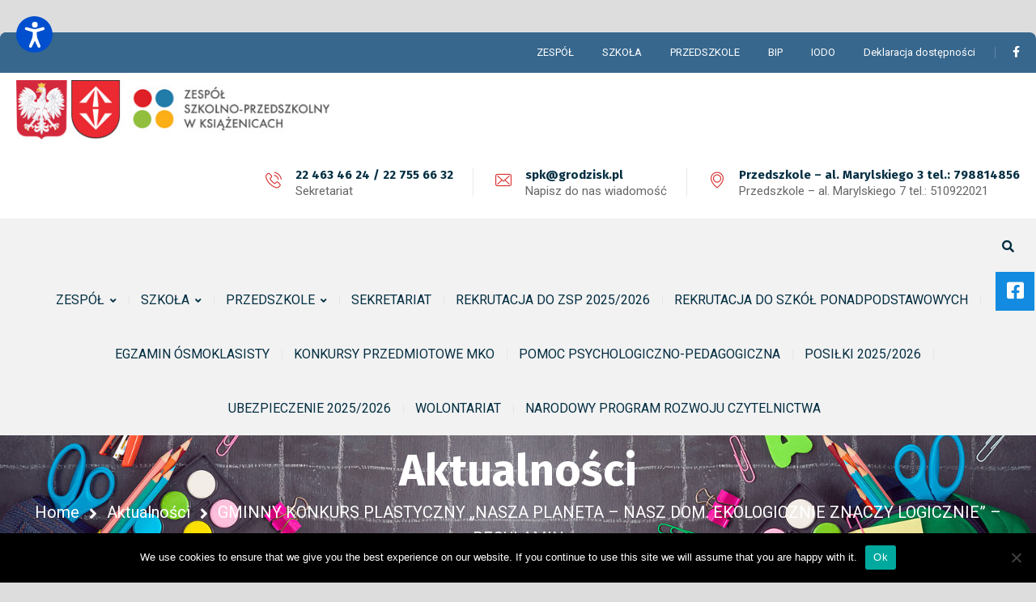

--- FILE ---
content_type: text/html; charset=UTF-8
request_url: https://ksiazenice.szkola.pl/archiwa/18584
body_size: 16093
content:
<!DOCTYPE html>
<html lang="pl-PL">
<head>
	<meta name="viewport" content="width=device-width, initial-scale=1" />
	<meta http-equiv="Content-Type" content="text/html; charset=UTF-8" />
	<title>GMINNY KONKURS PLASTYCZNY &#8222;NASZA PLANETA &#8211; NASZ DOM. EKOLOGICZNIE ZNACZY LOGICZNIE&#8221; &#8211; REGULAMIN &#8211; Zesp&oacute;ł Szkolno-Przedszkolny w Książenicach</title>
<meta name='robots' content='max-image-preview:large' />
	<style>img:is([sizes="auto" i], [sizes^="auto," i]) { contain-intrinsic-size: 3000px 1500px }</style>
	<link rel='dns-prefetch' href='//fonts.googleapis.com' />
<link rel="alternate" type="application/rss+xml" title="Zesp&oacute;ł Szkolno-Przedszkolny w Książenicach &raquo; Kanał z wpisami" href="https://ksiazenice.szkola.pl/feed" />
<link rel="alternate" type="application/rss+xml" title="Zesp&oacute;ł Szkolno-Przedszkolny w Książenicach &raquo; Kanał z komentarzami" href="https://ksiazenice.szkola.pl/comments/feed" />
<link rel="alternate" type="application/rss+xml" title="Zesp&oacute;ł Szkolno-Przedszkolny w Książenicach &raquo; GMINNY KONKURS PLASTYCZNY &#8222;NASZA PLANETA &#8211; NASZ DOM. EKOLOGICZNIE ZNACZY LOGICZNIE&#8221; &#8211; REGULAMIN Kanał z komentarzami" href="https://ksiazenice.szkola.pl/archiwa/18584/feed" />
<link rel='stylesheet' id='owl-carousel-css' href='https://ksiazenice.szkola.pl/wp-content/plugins/gyan-elements/assets/css/owl.carousel.min.css?ver=2.3.4' type='text/css' media='all' />
<link rel='stylesheet' id='magnific-popup-css' href='https://ksiazenice.szkola.pl/wp-content/plugins/gyan-elements/assets/css/magnific-popup.min.css?ver=1.1.0' type='text/css' media='all' />
<link rel='stylesheet' id='gyan-global-css' href='https://ksiazenice.szkola.pl/wp-content/plugins/gyan-elements/addons/css/gyan-global-min.css?ver=1.1.6' type='text/css' media='all' />
<link rel='stylesheet' id='gyan-grid-css' href='https://ksiazenice.szkola.pl/wp-content/plugins/gyan-elements/addons/css/gyan-grid-min.css?ver=1.1.6' type='text/css' media='all' />
<link rel='stylesheet' id='gyan-basic-addons-css' href='https://ksiazenice.szkola.pl/wp-content/plugins/gyan-elements/addons/css/gyan-basic-addons-min.css?ver=1.1.6' type='text/css' media='all' />
<link rel='stylesheet' id='gyan-advanced-addons-css' href='https://ksiazenice.szkola.pl/wp-content/plugins/gyan-elements/addons/css/gyan-advanced-addons-min.css?ver=1.1.6' type='text/css' media='all' />
<link rel='stylesheet' id='gyan-portfolio-css' href='https://ksiazenice.szkola.pl/wp-content/plugins/gyan-elements/addons/css/gyan-portfolio-min.css?ver=1.1.6' type='text/css' media='all' />
<link rel='stylesheet' id='wp-block-library-css' href='https://ksiazenice.szkola.pl/wp-includes/css/dist/block-library/style.min.css?ver=6.8.3' type='text/css' media='all' />
<style id='classic-theme-styles-inline-css' type='text/css'>
/*! This file is auto-generated */
.wp-block-button__link{color:#fff;background-color:#32373c;border-radius:9999px;box-shadow:none;text-decoration:none;padding:calc(.667em + 2px) calc(1.333em + 2px);font-size:1.125em}.wp-block-file__button{background:#32373c;color:#fff;text-decoration:none}
</style>
<style id='global-styles-inline-css' type='text/css'>
:root{--wp--preset--aspect-ratio--square: 1;--wp--preset--aspect-ratio--4-3: 4/3;--wp--preset--aspect-ratio--3-4: 3/4;--wp--preset--aspect-ratio--3-2: 3/2;--wp--preset--aspect-ratio--2-3: 2/3;--wp--preset--aspect-ratio--16-9: 16/9;--wp--preset--aspect-ratio--9-16: 9/16;--wp--preset--color--black: #000000;--wp--preset--color--cyan-bluish-gray: #abb8c3;--wp--preset--color--white: #ffffff;--wp--preset--color--pale-pink: #f78da7;--wp--preset--color--vivid-red: #cf2e2e;--wp--preset--color--luminous-vivid-orange: #ff6900;--wp--preset--color--luminous-vivid-amber: #fcb900;--wp--preset--color--light-green-cyan: #7bdcb5;--wp--preset--color--vivid-green-cyan: #00d084;--wp--preset--color--pale-cyan-blue: #8ed1fc;--wp--preset--color--vivid-cyan-blue: #0693e3;--wp--preset--color--vivid-purple: #9b51e0;--wp--preset--gradient--vivid-cyan-blue-to-vivid-purple: linear-gradient(135deg,rgba(6,147,227,1) 0%,rgb(155,81,224) 100%);--wp--preset--gradient--light-green-cyan-to-vivid-green-cyan: linear-gradient(135deg,rgb(122,220,180) 0%,rgb(0,208,130) 100%);--wp--preset--gradient--luminous-vivid-amber-to-luminous-vivid-orange: linear-gradient(135deg,rgba(252,185,0,1) 0%,rgba(255,105,0,1) 100%);--wp--preset--gradient--luminous-vivid-orange-to-vivid-red: linear-gradient(135deg,rgba(255,105,0,1) 0%,rgb(207,46,46) 100%);--wp--preset--gradient--very-light-gray-to-cyan-bluish-gray: linear-gradient(135deg,rgb(238,238,238) 0%,rgb(169,184,195) 100%);--wp--preset--gradient--cool-to-warm-spectrum: linear-gradient(135deg,rgb(74,234,220) 0%,rgb(151,120,209) 20%,rgb(207,42,186) 40%,rgb(238,44,130) 60%,rgb(251,105,98) 80%,rgb(254,248,76) 100%);--wp--preset--gradient--blush-light-purple: linear-gradient(135deg,rgb(255,206,236) 0%,rgb(152,150,240) 100%);--wp--preset--gradient--blush-bordeaux: linear-gradient(135deg,rgb(254,205,165) 0%,rgb(254,45,45) 50%,rgb(107,0,62) 100%);--wp--preset--gradient--luminous-dusk: linear-gradient(135deg,rgb(255,203,112) 0%,rgb(199,81,192) 50%,rgb(65,88,208) 100%);--wp--preset--gradient--pale-ocean: linear-gradient(135deg,rgb(255,245,203) 0%,rgb(182,227,212) 50%,rgb(51,167,181) 100%);--wp--preset--gradient--electric-grass: linear-gradient(135deg,rgb(202,248,128) 0%,rgb(113,206,126) 100%);--wp--preset--gradient--midnight: linear-gradient(135deg,rgb(2,3,129) 0%,rgb(40,116,252) 100%);--wp--preset--font-size--small: 13px;--wp--preset--font-size--medium: 20px;--wp--preset--font-size--large: 36px;--wp--preset--font-size--x-large: 42px;--wp--preset--spacing--20: 0.44rem;--wp--preset--spacing--30: 0.67rem;--wp--preset--spacing--40: 1rem;--wp--preset--spacing--50: 1.5rem;--wp--preset--spacing--60: 2.25rem;--wp--preset--spacing--70: 3.38rem;--wp--preset--spacing--80: 5.06rem;--wp--preset--shadow--natural: 6px 6px 9px rgba(0, 0, 0, 0.2);--wp--preset--shadow--deep: 12px 12px 50px rgba(0, 0, 0, 0.4);--wp--preset--shadow--sharp: 6px 6px 0px rgba(0, 0, 0, 0.2);--wp--preset--shadow--outlined: 6px 6px 0px -3px rgba(255, 255, 255, 1), 6px 6px rgba(0, 0, 0, 1);--wp--preset--shadow--crisp: 6px 6px 0px rgba(0, 0, 0, 1);}:where(.is-layout-flex){gap: 0.5em;}:where(.is-layout-grid){gap: 0.5em;}body .is-layout-flex{display: flex;}.is-layout-flex{flex-wrap: wrap;align-items: center;}.is-layout-flex > :is(*, div){margin: 0;}body .is-layout-grid{display: grid;}.is-layout-grid > :is(*, div){margin: 0;}:where(.wp-block-columns.is-layout-flex){gap: 2em;}:where(.wp-block-columns.is-layout-grid){gap: 2em;}:where(.wp-block-post-template.is-layout-flex){gap: 1.25em;}:where(.wp-block-post-template.is-layout-grid){gap: 1.25em;}.has-black-color{color: var(--wp--preset--color--black) !important;}.has-cyan-bluish-gray-color{color: var(--wp--preset--color--cyan-bluish-gray) !important;}.has-white-color{color: var(--wp--preset--color--white) !important;}.has-pale-pink-color{color: var(--wp--preset--color--pale-pink) !important;}.has-vivid-red-color{color: var(--wp--preset--color--vivid-red) !important;}.has-luminous-vivid-orange-color{color: var(--wp--preset--color--luminous-vivid-orange) !important;}.has-luminous-vivid-amber-color{color: var(--wp--preset--color--luminous-vivid-amber) !important;}.has-light-green-cyan-color{color: var(--wp--preset--color--light-green-cyan) !important;}.has-vivid-green-cyan-color{color: var(--wp--preset--color--vivid-green-cyan) !important;}.has-pale-cyan-blue-color{color: var(--wp--preset--color--pale-cyan-blue) !important;}.has-vivid-cyan-blue-color{color: var(--wp--preset--color--vivid-cyan-blue) !important;}.has-vivid-purple-color{color: var(--wp--preset--color--vivid-purple) !important;}.has-black-background-color{background-color: var(--wp--preset--color--black) !important;}.has-cyan-bluish-gray-background-color{background-color: var(--wp--preset--color--cyan-bluish-gray) !important;}.has-white-background-color{background-color: var(--wp--preset--color--white) !important;}.has-pale-pink-background-color{background-color: var(--wp--preset--color--pale-pink) !important;}.has-vivid-red-background-color{background-color: var(--wp--preset--color--vivid-red) !important;}.has-luminous-vivid-orange-background-color{background-color: var(--wp--preset--color--luminous-vivid-orange) !important;}.has-luminous-vivid-amber-background-color{background-color: var(--wp--preset--color--luminous-vivid-amber) !important;}.has-light-green-cyan-background-color{background-color: var(--wp--preset--color--light-green-cyan) !important;}.has-vivid-green-cyan-background-color{background-color: var(--wp--preset--color--vivid-green-cyan) !important;}.has-pale-cyan-blue-background-color{background-color: var(--wp--preset--color--pale-cyan-blue) !important;}.has-vivid-cyan-blue-background-color{background-color: var(--wp--preset--color--vivid-cyan-blue) !important;}.has-vivid-purple-background-color{background-color: var(--wp--preset--color--vivid-purple) !important;}.has-black-border-color{border-color: var(--wp--preset--color--black) !important;}.has-cyan-bluish-gray-border-color{border-color: var(--wp--preset--color--cyan-bluish-gray) !important;}.has-white-border-color{border-color: var(--wp--preset--color--white) !important;}.has-pale-pink-border-color{border-color: var(--wp--preset--color--pale-pink) !important;}.has-vivid-red-border-color{border-color: var(--wp--preset--color--vivid-red) !important;}.has-luminous-vivid-orange-border-color{border-color: var(--wp--preset--color--luminous-vivid-orange) !important;}.has-luminous-vivid-amber-border-color{border-color: var(--wp--preset--color--luminous-vivid-amber) !important;}.has-light-green-cyan-border-color{border-color: var(--wp--preset--color--light-green-cyan) !important;}.has-vivid-green-cyan-border-color{border-color: var(--wp--preset--color--vivid-green-cyan) !important;}.has-pale-cyan-blue-border-color{border-color: var(--wp--preset--color--pale-cyan-blue) !important;}.has-vivid-cyan-blue-border-color{border-color: var(--wp--preset--color--vivid-cyan-blue) !important;}.has-vivid-purple-border-color{border-color: var(--wp--preset--color--vivid-purple) !important;}.has-vivid-cyan-blue-to-vivid-purple-gradient-background{background: var(--wp--preset--gradient--vivid-cyan-blue-to-vivid-purple) !important;}.has-light-green-cyan-to-vivid-green-cyan-gradient-background{background: var(--wp--preset--gradient--light-green-cyan-to-vivid-green-cyan) !important;}.has-luminous-vivid-amber-to-luminous-vivid-orange-gradient-background{background: var(--wp--preset--gradient--luminous-vivid-amber-to-luminous-vivid-orange) !important;}.has-luminous-vivid-orange-to-vivid-red-gradient-background{background: var(--wp--preset--gradient--luminous-vivid-orange-to-vivid-red) !important;}.has-very-light-gray-to-cyan-bluish-gray-gradient-background{background: var(--wp--preset--gradient--very-light-gray-to-cyan-bluish-gray) !important;}.has-cool-to-warm-spectrum-gradient-background{background: var(--wp--preset--gradient--cool-to-warm-spectrum) !important;}.has-blush-light-purple-gradient-background{background: var(--wp--preset--gradient--blush-light-purple) !important;}.has-blush-bordeaux-gradient-background{background: var(--wp--preset--gradient--blush-bordeaux) !important;}.has-luminous-dusk-gradient-background{background: var(--wp--preset--gradient--luminous-dusk) !important;}.has-pale-ocean-gradient-background{background: var(--wp--preset--gradient--pale-ocean) !important;}.has-electric-grass-gradient-background{background: var(--wp--preset--gradient--electric-grass) !important;}.has-midnight-gradient-background{background: var(--wp--preset--gradient--midnight) !important;}.has-small-font-size{font-size: var(--wp--preset--font-size--small) !important;}.has-medium-font-size{font-size: var(--wp--preset--font-size--medium) !important;}.has-large-font-size{font-size: var(--wp--preset--font-size--large) !important;}.has-x-large-font-size{font-size: var(--wp--preset--font-size--x-large) !important;}
:where(.wp-block-post-template.is-layout-flex){gap: 1.25em;}:where(.wp-block-post-template.is-layout-grid){gap: 1.25em;}
:where(.wp-block-columns.is-layout-flex){gap: 2em;}:where(.wp-block-columns.is-layout-grid){gap: 2em;}
:root :where(.wp-block-pullquote){font-size: 1.5em;line-height: 1.6;}
</style>
<link rel='stylesheet' id='cookie-notice-front-css' href='https://ksiazenice.szkola.pl/wp-content/plugins/cookie-notice/css/front.min.css?ver=2.4.16' type='text/css' media='all' />
<link rel='stylesheet' id='gyan-widget-style-css' href='https://ksiazenice.szkola.pl/wp-content/plugins/gyan-elements/widgets/custom-widgets-min.css?ver=1.1.6' type='text/css' media='all' />
<link rel='stylesheet' id='rs-plugin-settings-css' href='https://ksiazenice.szkola.pl/wp-content/plugins/revslider/public/assets/css/rs6.css?ver=6.3.4' type='text/css' media='all' />
<style id='rs-plugin-settings-inline-css' type='text/css'>
#rs-demo-id {}
</style>
<link rel='stylesheet' id='e2db11ad6-css' href='https://ksiazenice.szkola.pl/wp-content/uploads/essential-addons-elementor/734e5f942.min.css?ver=1769912329' type='text/css' media='all' />
<link rel='stylesheet' id='swm-google-fonts-css' href='//fonts.googleapis.com/css?family=Roboto%3A400%2C400italic%2C500%2C500italic%2C600%2C600italic%2C700%2C700italic%7CRoboto%3A400%7CFira+Sans%3A700%7CFira+Sans%3A700%7CFira+Sans%3A700&#038;display=swap&#038;subset=latin%2Clatin-ext&#038;ver=1.1.6' type='text/css' media='all' />
<link rel='stylesheet' id='font-awesome-free-css' href='https://ksiazenice.szkola.pl/wp-content/themes/bizix/webfonts/font-awesome.min.css?ver=1.1.6' type='text/css' media='all' />
<link rel='stylesheet' id='swm-theme-style-minify-css' href='https://ksiazenice.szkola.pl/wp-content/themes/bizix/css/global-header-layout-min.css?ver=1.1.6' type='text/css' media='all' />
<link rel='stylesheet' id='elementor-icons-ekiticons-css' href='https://ksiazenice.szkola.pl/wp-content/plugins/elementskit-lite/modules/elementskit-icon-pack/assets/css/ekiticons.css?ver=2.3.5' type='text/css' media='all' />
<link rel='stylesheet' id='nextgen_widgets_style-css' href='https://ksiazenice.szkola.pl/wp-content/plugins/nextgen-gallery/products/photocrati_nextgen/modules/widget/static/widgets.css?ver=3.14' type='text/css' media='all' />
<link rel='stylesheet' id='nextgen_basic_thumbnails_style-css' href='https://ksiazenice.szkola.pl/wp-content/plugins/nextgen-gallery/products/photocrati_nextgen/modules/nextgen_basic_gallery/static/thumbnails/nextgen_basic_thumbnails.css?ver=3.14' type='text/css' media='all' />
<link rel='stylesheet' id='nextgen_basic_slideshow_style-css' href='https://ksiazenice.szkola.pl/wp-content/plugins/nextgen-gallery/products/photocrati_nextgen/modules/nextgen_basic_gallery/static/slideshow/ngg_basic_slideshow.css?ver=3.14' type='text/css' media='all' />
<link rel='stylesheet' id='ekit-widget-styles-css' href='https://ksiazenice.szkola.pl/wp-content/plugins/elementskit-lite/widgets/init/assets/css/widget-styles.css?ver=2.3.5' type='text/css' media='all' />
<link rel='stylesheet' id='ekit-responsive-css' href='https://ksiazenice.szkola.pl/wp-content/plugins/elementskit-lite/widgets/init/assets/css/responsive.css?ver=2.3.5' type='text/css' media='all' />
<script type="text/javascript" id="cookie-notice-front-js-before">
/* <![CDATA[ */
var cnArgs = {"ajaxUrl":"https:\/\/ksiazenice.szkola.pl\/wp-admin\/admin-ajax.php","nonce":"ab12596bbd","hideEffect":"fade","position":"bottom","onScroll":false,"onScrollOffset":100,"onClick":false,"cookieName":"cookie_notice_accepted","cookieTime":2592000,"cookieTimeRejected":2592000,"globalCookie":false,"redirection":false,"cache":true,"revokeCookies":false,"revokeCookiesOpt":"automatic"};
/* ]]> */
</script>
<script type="text/javascript" src="https://ksiazenice.szkola.pl/wp-content/plugins/cookie-notice/js/front.min.js?ver=2.4.16" id="cookie-notice-front-js"></script>
<script type="text/javascript" id="jquery-core-js-extra">
/* <![CDATA[ */
var pp = {"ajax_url":"https:\/\/ksiazenice.szkola.pl\/wp-admin\/admin-ajax.php"};
/* ]]> */
</script>
<script type="text/javascript" src="https://ksiazenice.szkola.pl/wp-includes/js/jquery/jquery.min.js?ver=3.7.1" id="jquery-core-js"></script>
<script type="text/javascript" src="https://ksiazenice.szkola.pl/wp-includes/js/jquery/jquery-migrate.min.js?ver=3.4.1" id="jquery-migrate-js"></script>
<script type="text/javascript" src="https://ksiazenice.szkola.pl/wp-content/plugins/revslider/public/assets/js/rbtools.min.js?ver=6.3.4" id="tp-tools-js"></script>
<script type="text/javascript" src="https://ksiazenice.szkola.pl/wp-content/plugins/revslider/public/assets/js/rs6.min.js?ver=6.3.4" id="revmin-js"></script>
<link rel="https://api.w.org/" href="https://ksiazenice.szkola.pl/wp-json/" /><link rel="alternate" title="JSON" type="application/json" href="https://ksiazenice.szkola.pl/wp-json/wp/v2/posts/18584" /><link rel="EditURI" type="application/rsd+xml" title="RSD" href="https://ksiazenice.szkola.pl/xmlrpc.php?rsd" />
<meta name="generator" content="WordPress 6.8.3" />
<link rel="canonical" href="https://ksiazenice.szkola.pl/archiwa/18584" />
<link rel='shortlink' href='https://ksiazenice.szkola.pl/?p=18584' />
<link rel="alternate" title="oEmbed (JSON)" type="application/json+oembed" href="https://ksiazenice.szkola.pl/wp-json/oembed/1.0/embed?url=https%3A%2F%2Fksiazenice.szkola.pl%2Farchiwa%2F18584" />
<link rel="alternate" title="oEmbed (XML)" type="text/xml+oembed" href="https://ksiazenice.szkola.pl/wp-json/oembed/1.0/embed?url=https%3A%2F%2Fksiazenice.szkola.pl%2Farchiwa%2F18584&#038;format=xml" />
<link type="text/css" href="https://ksiazenice.szkola.pl/wp-content/plugins/screenreader/libraries/controller/css/accessible.css" rel="stylesheet" charset="utf-8"/><script type="text/javascript" src="https://ksiazenice.szkola.pl/wp-content/plugins/screenreader/languages/pl-PL.js" charset="utf-8"></script><script type="text/javascript" src="https://ksiazenice.szkola.pl/wp-content/plugins/screenreader/libraries/tts/soundmanager/soundmanager2.js" charset="utf-8"></script><script type="text/javascript" src="https://ksiazenice.szkola.pl/wp-content/plugins/screenreader/libraries/tts/tts.js" charset="utf-8" defer="defer"></script><script type="text/javascript" src="https://ksiazenice.szkola.pl/wp-content/plugins/screenreader/libraries/controller/controller.js" charset="utf-8" defer="defer"></script><script type="text/javascript" src="https://ksiazenice.szkola.pl/wp-content/plugins/screenreader/libraries/tts/responsivevoice.js" charset="utf-8" defer="defer"></script><style type='text/css'>#accessibility-links #text_plugin{width:80px;}</style>	<script type="text/javascript">
		window.soundManager.url = 'https://ksiazenice.szkola.pl/wp-content/plugins/screenreader/libraries/tts/soundmanager/swf/';
		window.soundManager.debugMode = false;
		window.soundManager.defaultOptions.volume = 80;
	
		var screenReaderConfigOptions = {	baseURI: 'https://ksiazenice.szkola.pl/wp-content/plugins/screenreader/',
											token: 'a74c3ed97d3f576551a741ea1cc7cba3',
											langCode: 'pl',
											chunkLength: 300,
											gtranslateIntegration: 0,
											readElementsHovering: 0,
											elementsHoveringSelector: 'p',
											screenReaderVolume: '80',
											screenReaderVoiceSpeed: 'normal',
											position: 'topleft',
											scrolling: 'fixed',
											targetAppendto: 'html',
											targetAppendMode: 'bottom',
											preload: 1,
											autoBackgroundColor: 1,
											readPage: 1,
											readChildNodes: 1,
											ieHighContrast: 1,
											ieHighContrastAdvanced: 1,
											selectedStorage: 'session',
											selectMainpageareaText: 0,
											excludeScripts: 1,
											readImages: 0,
											readImagesAttribute: 'alt',
											readImagesOrdering: 'before',
											readImagesHovering: 0,
											mainpageSelector: '*[name*=main], *[class*=main], *[id*=main]',
											showlabel: 1,
											labeltext: 'Dostępność WCAG',
											screenreaderIcon: 'audio',
											screenreader: 1,
											highcontrast: 1,
											highcontrastAlternate: 1,
											colorHue: 180,
											colorBrightness: 6,
											rootTarget: 1,
											dyslexicFont: 1,
											grayHues: 1,
											spacingSize: 1,
											spacingSizeMin: 0,
											spacingSizeMax: 10,
											bigCursor: 0,
											readingGuides: 0,
											readability: 1,
											readabilitySelector: '#main,article',
											hideImages: 1,
											fontsizeMinimizedToolbar: 0,
											hoverMinimizedToolbar: 0,
											fontsize: 1,
											fontsizeDefault: 100,
											fontsizeMin: 50,
											fontsizeMax: 200,
											fontsizeSelector: '',
											fontSizeHeadersIncrement: 20,
											toolbarBgcolor: '#EEE',
											template: 'accessible.css',
											templateOrientation: 'vertical',
											accesskey_play: 'P',
											accesskey_pause: 'E',
											accesskey_stop: 'S',
											accesskey_increase: 'O',
											accesskey_decrease: 'U',
											accesskey_reset: 'R',
											accesskey_highcontrast: 'H',
											accesskey_highcontrast2: 'J',
											accesskey_highcontrast3: 'K',
											accesskey_dyslexic: 'D',
											accesskey_grayhues: 'G',
											accesskey_spacingsize_increase: 'M',
											accesskey_spacingsize_decrease: 'N',
											accesskey_bigcursor: 'W',
											accesskey_reading_guides: 'V',
											accesskey_readability: 'Q',
											accesskey_hideimages: 'F',
											accesskey_skiptocontents: 'C',
											accesskey_minimized: 'L',
											volume_accesskeys: 1,
											accesskey_increase_volume: '+',
											accesskey_decrease_volume: '-',
											readerEngine: 'proxy_responsive',
											useMobileReaderEngine: 0,
											mobileReaderEngine: 'proxy_responsive',
											proxyResponsiveApikey: 'YkiNlVQr',
											hideOnMobile: 0,
											useMinimizedToolbar: 1,
											statusMinimizedToolbar: 'closed',
											minimizedToolbarOnlyMobile: 0,
											showSkipToContents: 0,
											skipToContentsSelector: '',
											removeLinksTarget: 0,
											resetButtonBehavior: 'fontsize'
										};
	</script><style type="text/css">.recentcomments a{display:inline !important;padding:0 !important;margin:0 !important;}</style><style type="text/css">.broken_link, a.broken_link {
	text-decoration: line-through;
}</style><link rel="icon" href="https://ksiazenice.szkola.pl/wp-content/uploads/2023/01/cropped-Logo_ZSPKs_512px-32x32.jpg" sizes="32x32" />
<link rel="icon" href="https://ksiazenice.szkola.pl/wp-content/uploads/2023/01/cropped-Logo_ZSPKs_512px-192x192.jpg" sizes="192x192" />
<link rel="apple-touch-icon" href="https://ksiazenice.szkola.pl/wp-content/uploads/2023/01/cropped-Logo_ZSPKs_512px-180x180.jpg" />
<meta name="msapplication-TileImage" content="https://ksiazenice.szkola.pl/wp-content/uploads/2023/01/cropped-Logo_ZSPKs_512px-270x270.jpg" />
<script type="text/javascript">function setREVStartSize(e){
			//window.requestAnimationFrame(function() {				 
				window.RSIW = window.RSIW===undefined ? window.innerWidth : window.RSIW;	
				window.RSIH = window.RSIH===undefined ? window.innerHeight : window.RSIH;	
				try {								
					var pw = document.getElementById(e.c).parentNode.offsetWidth,
						newh;
					pw = pw===0 || isNaN(pw) ? window.RSIW : pw;
					e.tabw = e.tabw===undefined ? 0 : parseInt(e.tabw);
					e.thumbw = e.thumbw===undefined ? 0 : parseInt(e.thumbw);
					e.tabh = e.tabh===undefined ? 0 : parseInt(e.tabh);
					e.thumbh = e.thumbh===undefined ? 0 : parseInt(e.thumbh);
					e.tabhide = e.tabhide===undefined ? 0 : parseInt(e.tabhide);
					e.thumbhide = e.thumbhide===undefined ? 0 : parseInt(e.thumbhide);
					e.mh = e.mh===undefined || e.mh=="" || e.mh==="auto" ? 0 : parseInt(e.mh,0);		
					if(e.layout==="fullscreen" || e.l==="fullscreen") 						
						newh = Math.max(e.mh,window.RSIH);					
					else{					
						e.gw = Array.isArray(e.gw) ? e.gw : [e.gw];
						for (var i in e.rl) if (e.gw[i]===undefined || e.gw[i]===0) e.gw[i] = e.gw[i-1];					
						e.gh = e.el===undefined || e.el==="" || (Array.isArray(e.el) && e.el.length==0)? e.gh : e.el;
						e.gh = Array.isArray(e.gh) ? e.gh : [e.gh];
						for (var i in e.rl) if (e.gh[i]===undefined || e.gh[i]===0) e.gh[i] = e.gh[i-1];
											
						var nl = new Array(e.rl.length),
							ix = 0,						
							sl;					
						e.tabw = e.tabhide>=pw ? 0 : e.tabw;
						e.thumbw = e.thumbhide>=pw ? 0 : e.thumbw;
						e.tabh = e.tabhide>=pw ? 0 : e.tabh;
						e.thumbh = e.thumbhide>=pw ? 0 : e.thumbh;					
						for (var i in e.rl) nl[i] = e.rl[i]<window.RSIW ? 0 : e.rl[i];
						sl = nl[0];									
						for (var i in nl) if (sl>nl[i] && nl[i]>0) { sl = nl[i]; ix=i;}															
						var m = pw>(e.gw[ix]+e.tabw+e.thumbw) ? 1 : (pw-(e.tabw+e.thumbw)) / (e.gw[ix]);					
						newh =  (e.gh[ix] * m) + (e.tabh + e.thumbh);
					}				
					if(window.rs_init_css===undefined) window.rs_init_css = document.head.appendChild(document.createElement("style"));					
					document.getElementById(e.c).height = newh+"px";
					window.rs_init_css.innerHTML += "#"+e.c+"_wrapper { height: "+newh+"px }";				
				} catch(e){
					console.log("Failure at Presize of Slider:" + e)
				}					   
			//});
		  };</script>
<link rel="alternate" type="application/rss+xml" title="RSS" href="https://ksiazenice.szkola.pl/rsslatest.xml" /><style id="swm_customizer_css_output" type="text/css">@media (min-width:1200px){.swm-container{max-width:1400px;}}#swm-go-top-scroll-btn{background:#252628;color:#ffffff;}body{font-size:15px;line-height:1.5;}.swm-site-content h1{font-size:40px;line-height:55px;}.swm-site-content h2{font-size:33px;line-height:50px;}.swm-site-content h3{font-size:29px;line-height:40px;}.swm-site-content h4{font-size:25px;line-height:36px;}.swm-site-content h5{font-size:22px;line-height:30px;}.swm-site-content h6{font-size:19px;line-height:25px;}h4.vc_tta-panel-title{font-size:15px;}body{font-family:Roboto;font-style:normal !important;font-weight:400;}.swm-site-content .sidebar .swm-sidebar-ttl h3,.swm-sidepanel .swm-sidepanel-ttl h3,.footer .swm-footer-widget h3,.gyan_widget_tabs .gyan_wid_tabs li,.gyan-heading-text,.swm-heading-text,blockquote.wp-block-quote.is-style-large p,p.has-large-font-size,.has-drop-cap:not(:focus)::first-letter{font-family:Fira Sans;font-style:normal !important;font-weight:700;}h1,h2,h3,h4,h5,h6,.gyan_fancy_heading_text,.gyan-heading-font,.gyan-font-heading,.swm-heading-font,.swm-font-heading,.swm-pf-only-title,.gyan_events_main_title{font-family:Fira Sans;font-style:normal !important;font-weight:700;}h4.vc_tta-panel-title{font-family:Roboto;font-weight:400;}.swm-site-content blockquote,.swm-site-content blockquote p{font-family:Roboto;font-weight:400;}.swm-main-container.swm-site-content{padding-top:31px;padding-bottom:31px;}@media only screen and (max-width:767px){.swm-main-container.swm-site-content{padding-top:31px;padding-bottom:31px;}}@media only screen and (max-width:480px){.swm-main-container.swm-site-content{padding-top:31px;padding-bottom:31px;}}@media only screen and (min-width:980px){.swm-custom-two-third{width:68.79803%;}#sidebar{width:28%;}}.swm-l-boxed #swm-header,.swm-l-boxed #swm-page,.swm-l-boxed #swm-main-nav-holder.sticky-on{max-width:1400px;}@media (min-width:576px){.swm-l-boxed .swm-container{padding:0 20px;}}body{background-color:rgba(221,221,221,1);}@media only screen and (min-width:980px){.swm-l-boxed #swm-outer-wrap{padding:40px 0;}.swm-l-boxed #swm-page,.swm-l-boxed #swm-main-nav-holder.sticky-on{max-width:1400px;}.swm-l-boxed #swm-wrap {border-radius:8px;}.swm-l-boxed #swm-wrap {border-radius:0 0 8px 8px;}body.swm-l-boxed .swm-topbar-main-container {border-radius:8px 8px 0 0;}}@media only screen and (max-width:979px){.swm-l-boxed.revSlider-HeaderOn .swm-topbar-main-container,.swm-l-boxed.revSlider-HeaderOn .swm-logo-menu-header{width:100%;}}.swm-site-content h1,.swm-site-content h2,.swm-site-content h3,.swm-site-content h4,.swm-site-content h5,.swm-site-content h6,.swm-site-content h1 a,.swm-site-content h2 a,.swm-site-content h3 a,.swm-site-content h4 a,.swm-site-content h5 a,.swm-site-content h6 a{color:#032e42;}.swm-site-content a{color:#d83030;}.swm-site-content,.swm-content-color,.swm-content-color a,.swm-related-link a{color:#333333}.swm-site-content a:hover,ul.swm-search-list li h4 a:hover,.swm-content-color a:hover,.swm-related-link a:hover{color:#d83030;}a.swm-button span:hover,button.swm-button:hover,.swm-site-content a.button:hover,.swm-site-content a.button.button-alt,.swm-site-content a.button.button-alt:hover,.swm-sidepanel .tagcloud a,.sidebar .tagcloud a,.sidebar .tagcloud a:hover,.sidebar a.swm-button-hover-white,a.swm-button:hover,.swm-post-single-tags a:hover,blockquote:before,a.comment-reply-link:hover,.sidebar #wp-calendar caption,.swm-sidepanel #wp-calendar caption,ul.swm-post-author-icon li:hover a,.swm-pagination .page-numbers.current,.swm-pagination-menu>span,.swm-pagination-menu>a:hover,.swm-next-prev-pagination a:hover,.swm-pagination a.page-numbers:hover,span.post-page-numbers.current,.swm-pagination-menu a:hover,.swm-site-content a.post-page-numbers:hover,.gyan-pagination-menu>a:hover,.gyan-next-prev-pagination a:hover,.gyan-pagination .page-numbers.current,.gyan-pagination-menu>span,.gyan-pagination a.page-numbers:hover,.gyan-pagination-menu a:hover,.wp-block-pullquote::before,.wp-block-button a,.is-style-outline .wp-block-button__link:hover,.wp-block-file a.wp-block-file__button,.footer #wp-calendar caption{background:#d83030;color:#ffffff;}.swm-primary-skin-col,.sidebar .gyan-posts-slider-widget .owl-next,.sidebar .gyan-posts-slider-widget .owl-prev,.sidebar .gyan-posts-slider-widget-meta-cat a,.is-style-outline .wp-block-button__link,.has-drop-cap:not(:focus)::first-letter,.swm-site-content table tr th a,#commentform p.logged-in-as a,a.swm-pp-link-title span.swm-heading-text:hover,.comment-form-author:before,.comment-form-email:before,.comment-form-comment:before,.swm-post-meta i,a.swm-pp-link-title span:hover{color:#d83030;}.swm-post-date-line:before,.swm-mobi-nav-close{background:#d83030;}.swm-next-prev-box:hover a .swm-pp-arrow i{color:#ffffff;}.swm-mobi-nav-close:before,.swm-mobi-nav-close:after{background:#ffffff;}input[type=text]:focus,input[type="password"]:focus,input[type="email"]:focus,input[type="number"]:focus,input[type="url"]:focus,input[type="tel"]:focus,input[type="search"]:focus,textarea:focus,.comment-form textarea:focus,.post-password-form input[type=password]:focus,#commentform input[type="text"]:focus,input[type="password"]:focus,#commentform textarea:focus,.widget_search .swm-search-form input[type="text"]:focus,ul.swm-post-author-icon li:hover a,.swm-post-single-tags a:hover,.sidebar .gyan-posts-slider-widget .owl-dot.active,.swm-sidepanel .gyan-posts-slider-widget .owl-dot.active,.sticky .swm-post-content-block,blockquote,.swm-site-content blockquote,.is-style-outline .wp-block-button__link,.is-style-outline .wp-block-button__link:hover{border-color:#d83030;}a.swm-button span,button.swm-button,.swm-site-content a.button,.swm-site-content a.button.button-alt2,.swm-site-content a.button.button-alt2:hover,button.button,.swm-next-prev-box:hover .swm-pp-arrow,a.swm-button,.swm-post-meta-date,.sidebar table#wp-calendar thead th,.swm-sidepanel #wp-calendar thead,.swm-sidepanel .tagcloud a:hover,.sidebar .tagcloud a:hover,.wp-block-pullquote.is-style-solid-color:not(.has-background-color),.wp-block-button a:hover,.wp-block-file a.wp-block-file__button:hover{background:#252628;color:#ffffff;}.swm-pp-view-all a i,.comment-date i,.swm-site-content h5 a:hover,.swm-search-page-readmore a:hover,.sidebar .widget_search .swm-search-form button.swm-search-button,.swm-sidepanel .widget_search .swm-search-form button.swm-search-button,.swm-next-prev-box a .swm-pp-arrow i,.swm-pp-arrow i,.swm-pp-link-title i.fa,a.comment-edit-link,.sidebar a.swm-button-hover-white:hover,.sidebar .gyan-posts-slider-widget .owl-next:hover,.sidebar .gyan-posts-slider-widget .owl-prev:hover,.sidebar .gyan-posts-slider-widget-meta-cat a:hover,#commentform p.logged-in-as a:hover{color:#252628;}.swm-pp-view-all a span:hover,.gyan-recent-post-style-two .gyan-recent-post-meta ul li:after,blockquote:after{background:#252628;}.sidebar a.swm-button-hover-white:hover{background:#ffffff;}.swm-about-author-left,.swm-about-author-left a,.swm-about-author-left a:hover,.swm-pp-view-all a span:hover i,.swm-secondary-skin-text{color:#ffffff;}::selection{background:#d83030;color:#ffffff;}::-moz-selection{background:#d83030;color:#ffffff;}button,html input[type="button"],input[type=button],input[type="reset"],input[type="submit"],a.button,button.button,.button,.gyan-button,a.gyan-button,input.gyan-button,button.gyan-button,input.gyan-button[type="submit"],a.swm-button{background:#d83030;color:#ffffff;}.swm-site-content button:hover,html input[type="button"]:hover,input[type=button]:hover,input[type="reset"]:hover,input[type="submit"]:hover,a.button:hover,button.button:hover,.button:hover,.gyan-button:hover,a.gyan-button:hover,input.gyan-button:hover,button.gyan-button:hover,input.gyan-button[type="submit"]:hover,a.swm-button:hover{background:#252628;color:#ffffff;}.swm-topbar,.swm-topbar a{font-size:13px;color:#ffffff;}.swm-topbar a:hover{color:#ffffff;}.swm_tb_left a{color:#ffffff;}.swm_tb_left a:hover{color:#ffffff;}ul.swm-topbar-socials li a{color:#ffffff;}ul.swm-topbar-socials li a:hover{color:#ffffff;}.swm-topbar-content ul li span i{color:#ffffff;}.swm-topbar{background:#37678d;}.swm-topbar .swm-container:before,.swm-topbar-content .left:before,.swm-topbar-content .left:after{background:#37678d;}.swm-topbar .left i.fas{color:#ffffff;}ul.swm_tb_right:before{background:#ffffff;}.swm-header-main-container{background:#ffffff;}@media only screen and (max-width:767px){body.transparentHeader .swm-header{background:#ffffff;}}.swm-logo{width:400px;}@media only screen and (min-width:768px){.header-main,.swm-header-logo-section,.swm-header-search,.swm-header-button-wrap,#swm-mobi-nav-btn,#swm-sidepanel-trigger,.swm-sidepanel-trigger-wrap,.swm_header_contact_info{height:90px;}}@media (min-width:300px){.swm-l-boxed .header_2s #swm-main-nav-holder.sticky-on .swm-infostack-menu {max-width:calc(100% - 40px);}}@media (min-width:576px){.swm-l-boxed .header_2s #swm-main-nav-holder.sticky-on .swm-infostack-menu {max-width:calc(100% - 40px);}}@media (min-width:768px){.swm-l-boxed .header_2s #swm-main-nav-holder.sticky-on .swm-infostack-menu {max-width:calc(100% - 40px);}}@media (max-width:992px){.swm-l-boxed .header_2s #swm-main-nav-holder.sticky-on .swm-infostack-menu {max-width:calc(100% - 40px);}.swm-l-boxed .header_2s .swm-container.header-main {padding:0 20px;}}@media (min-width:1400px){.swm-l-boxed .header_2s #swm-main-nav-holder.sticky-on .swm-infostack-menu {max-width:calc(1400px - 40px);}.swm-l-boxed .header_2_alt .swm-infostack-menu:after{left:-20px;width:20px;}.swm-l-boxed .header_2_alt .swm-infostack-menu:before{right:-20px;left:auto;width:20px;}.swm-l-boxed .header_2_alt .swm-header-button-wrap::before{right:-20px;width:20px;}}@media (min-width:1400px){body:not(.swm-l-boxed) .header_2_alt #swm-main-nav-holder.sticky-on .swm-infostack-menu,body:not(.swm-l-boxed) .header_2 #swm-main-nav-holder.sticky-on .swm-infostack-menu,body:not(.swm-l-boxed) .header_2_t #swm-main-nav-holder.sticky-on .swm-infostack-menu {max-width:1370px;}}@media (max-width:1399px){body:not(.swm-l-boxed) .header_2_alt #swm-main-nav-holder.sticky-on .swm-infostack-menu,body:not(.swm-l-boxed) .header_2 #swm-main-nav-holder.sticky-on .swm-infostack-menu,body:not(.swm-l-boxed) .header_2_t #swm-main-nav-holder.sticky-on .swm-infostack-menu {max-width:calc(100% - 30px);}}.swm-primary-nav>li.pm-dropdown ul li a span,ul.swm-primary-nav>li>a{font-family:Roboto;font-style:normal;font-weight:400;}ul.swm-primary-nav>li{line-height:90px;}ul.swm-primary-nav>li>a{color:#032e42;font-size:16px;margin:0 15px;text-transform:uppercase;}ul.swm-primary-nav>li>a:hover,ul.swm-primary-nav>li.swm-m-active>a{color:#d83030;}.swm-sp-icon-box:hover .swm-sp-icon-inner,.swm-sp-icon-box:hover .swm-sp-icon-inner:after,.swm-sp-icon-box:hover .swm-sp-icon-inner:before,.s_two .swm-sp-icon-box:hover .swm-sp-icon-inner span{background:#d83030;}.swm-sp-icon-box:hover,.swm-header-search span:hover,span.swm-mobi-nav-btn-box>span:hover{color:#d83030;border-color:#d83030;}span.swm-mobi-nav-btn-box>span:hover:before,span.swm-mobi-nav-btn-box>span:hover:after,span.swm-mobi-nav-btn-box>span:hover>span{background:#d83030;}.swm-primary-nav>li>a>span:before,.swm-primary-nav>li.swm-m-active>a>span:before,.swm-primary-nav>li>a:before,.swm-primary-nav>li.swm-m-active>a:before{background:#d83030;}.swm-primary-nav>li.pm-dropdown>a>span:after{display:inline-block;}.swm-header-search{color:#032e42;}#swm-mobi-nav-icon span.swm-mobi-nav-btn-box>span{border-color:#032e42;}span.swm-mobi-nav-btn-box>span:before,span.swm-mobi-nav-btn-box>span:after,span.swm-mobi-nav-btn-box>span>span{background-color:#032e42;}.swm-infostack-menu,.header_2_alt .swm-infostack-menu:before,.swm-infostack-menu:after{background:rgba(242,242,242,1);}.swm-primary-nav>li:after{background:#e6e6e6;display:block;}.swm-primary-nav>li.pm-dropdown ul,.swm-primary-nav>li.megamenu-on ul>li>ul>li{font-size:14px;text-transform:none;}.swm-primary-nav>li li a,#swm-mobi-nav ul li a,#swm-mobi-nav .swm-mini-menu-arrow{color:#676767}.swm-primary-nav>li.megamenu-on>ul>li{line-height:22px;}.swm-primary-nav>li.pm-dropdown ul>li:hover>a,.swm-primary-nav>li.megamenu-on ul a:hover,.swm-primary-nav>li.megamenu-on ul>li>ul>li:hover>a{color:#d83030;}.swm-primary-nav>li.pm-dropdown ul,.swm-primary-nav>li.megamenu-on>ul{background-color:#ffffff;}.swm-primary-nav>li.megamenu-on>ul>li span.megamenu-column-header a{font-size:18px;color:#032e42;}.swm-primary-nav>li.megamenu-on>ul>li>ul li a span{padding-top:5px;padding-bottom:5px;line-height:23px;}.swm-primary-nav>li.pm-dropdown ul li a{padding-top:7px;padding-bottom:7px;}.swm-primary-nav>li.pm-dropdown ul{width:280px;left:15px;}#swm-mobi-nav ul li{font-size:14px;text-transform:none;}@media only screen and (max-width:1000px){#swm-mobi-nav-icon{display:block;}.swm-primary-nav-wrap{display:none;}.swm-header-menu-section-wrap {margin-bottom:0;}ul.swm-primary-nav>li>a>span>i{width:auto;display:inline-block;height:auto;margin-right:8px;}.swm-main-nav{float:right;}}#swm-main-nav-holder.sticky-on ul.swm-primary-nav>li>a{font-size:15px;color:#032e42;}#swm-main-nav-holder.sticky-on ul.swm-primary-nav>li>a:hover,#swm-main-nav-holder.sticky-on ul.swm-primary-nav>li.swm-m-active>a{color:#d83030;}#swm-main-nav-holder.sticky-on .swm-sp-icon-box:hover,#swm-main-nav-holder.sticky-on .swm-header-search span:hover,#swm-main-nav-holder.sticky-on span.swm-mobi-nav-btn-box>span:hover{color:#d83030;border-color:#d83030;}#swm-main-nav-holder.sticky-on .swm-sp-icon-box:hover .swm-sp-icon-inner,#swm-main-nav-holder.sticky-on .swm-sp-icon-box:hover .swm-sp-icon-inner:after,#swm-main-nav-holder.sticky-on .swm-sp-icon-box:hover .swm-sp-icon-inner:before,#swm-main-nav-holder.sticky-on .s_two .swm-sp-icon-box:hover .swm-sp-icon-inner span{background-color:#d83030;}#swm-main-nav-holder.sticky-on{background:#ffffff;}#swm-main-nav-holder.sticky-on .swm-primary-nav>li>a>span:before,#swm-main-nav-holder.sticky-on .swm-primary-nav>li.swm-m-active>a>span:before,#swm-main-nav-holder.sticky-on .swm-primary-nav>li>a:before,#swm-main-nav-holder.sticky-on .swm-primary-nav>li.swm-m-active>a:before{background:#d83030;}#swm-main-nav-holder.sticky-on .swm-primary-nav>li:after{background:#e6e6e6;display:block;}#swm-main-nav-holder.sticky-on .swm-header-search{color:#032e42;}#swm-main-nav-holder.sticky-on .swm-sp-icon-box{border-color:#032e42;}#swm-main-nav-holder.sticky-on .swm-sp-icon-box .swm-sp-icon-inner,#swm-main-nav-holder.sticky-on .swm-sp-icon-box .swm-sp-icon-inner:after,#swm-main-nav-holder.sticky-on .swm-sp-icon-box .swm-sp-icon-inner:before,#swm-main-nav-holder.sticky-on .s_two .swm-sp-icon-box .swm-sp-icon-inner span{background-color:#032e42;}.swm_searchbox_holder{background-color:rgba(0,0,0,0.65);color:#ffffff;}@media only screen and (min-width:768px){.swm_overlay_search_box button.swm-search-button[type="submit"],.swm_overlay_search_box input.swm-search-form-input[type="text"],.swm_overlay_search_box .swm_search_form{font-size:30px;}}.swm_overlay_search_box{border-color:#d83030;}.swm_overlay_search_box button.swm-search-button[type="submit"],.swm_overlay_search_box input.swm-search-form-input[type="text"],.swm_overlay_search_box input.swm-search-form-input[type="text"]:focus{color:#ffffff;}.swm_overlay_search_box input.swm-search-form-input[type="text"]{color:#ffffff;text-shadow:none;}.swm_overlay_search_box input::-webkit-input-placeholder{color:#ffffff;}.swm_overlay_search_box input::-moz-placeholder{color:#ffffff;}.swm_overlay_search_box input::-ms-placeholder{color:#ffffff;}.swm_overlay_search_box input::placeholder{color:#ffffff;}.swm_overlay_search_box{max-width:704px;}.swm_searchbox_close{color:#ffffff;}.swm_header_contact_info,.swm_header_contact_info a{color:#032e42;}.swm-cih-subtitle{color:#676767;}.swm-cih-icon{color:#d83030;}.swm-cih-title{font-size:15px;}.swm-cih-subtitle{font-size:15px;}.swm-header-cinfo-column:before{background:#032e42;}.swm_header_contact_info ul li:last-child:before{display:none;}.swm_header_contact_info ul li:last-child{padding-right:0;}.swm-sub-header-title,h1.swm-sub-header-title{font-family:Fira Sans;font-size:55px;text-transform:none;color:#ffffff;font-weight:700;font-style:normal !important;}.swm-sub-header{height:151px;background-color:#343a40;background-image:url("https://ksiazenice.szkola.pl/wp-content/uploads/2021/02/bread.jpg");background-position:center center;-webkit-background-size:cover;-moz-background-size:cover;-o-background-size:cover;background-size:cover;}body.transparentHeader .swm-sub-header{padding-top:90px;}@media(max-width:767px){.swm-sub-header{height:101px;}body.transparentHeader .swm-sub-header{padding-top:107px;}.swm-sub-header-title,h1.swm-sub-header-title{font-size:45px;}}@media(max-width:480px){.swm-sub-header{height:101px;}body.transparentHeader .swm-sub-header{padding-top:80px;}.swm-sub-header-title,h1.swm-sub-header-title{font-size:27px;}}.swm-breadcrumbs,.swm-breadcrumbs a{color:#ffffff;font-size:20px;text-transform:none;}.swm-breadcrumbs a:hover{color:#ffffff;}.swm-breadcrumbs span.swm-bc-sep{color:#ffffff;}.sidebar,.widget-search .swm-search-form button.swm-search-button,.sidebar .widget_product_search #swm_product_search_form button.swm-search-button,#widget_search_form input[type="text"],.sidebar .gyan_recent_posts_tiny_title a,.sidebar select,.swm-sidepanel select,.widget_search .swm-search-form input[type="text"],.swm-about-author,.swm-about-author a{color:#676767;}.swm-site-content .sidebar .swm-sidebar-ttl h3 span,.swm-site-content .swm-archives-content h4,.swm-about-author-title-subtitle a{color:#032e42;font-size:19px;letter-spacing:0px;text-transform:uppercase;}.sidebar .gyan-posts-slider-widget-title a{color:#032e42;}.sidebar .recent_posts_slider a,.sidebar a,.sidebar .tp_recent_tweets .twitter_time{color:#676767;}.sidebar ul li a:hover,.sidebar a:hover{color:#d83030;}.sidebar,.sidebar p,.sidebar ul li,.sidebar ul li a,.sidebar .tagcloud a{font-size:15px;}.sidebar .swm-sidebar-ttl h3 span:before,.sidebar .swm-sidebar-ttl h3 span:after{background:#d83030;}.sidebar .swm-sidebar-widget-box,.single .swm-about-author{background:#f6f3ee;}.sidebar .swm-list-widgets ul li,.sidebar .widget-search .swm-search-form #s,.sidebar .widget_rss ul li,.sidebar .widget_meta ul li,.sidebar .widget_pages ul li,.sidebar .widget_archive ul li,.sidebar .widget_recent_comments ul li,.sidebar .widget_recent_entries ul li,.sidebar .widget-nav-menu ul li,.sidebar .input-text,.sidebar input[type="text"],.sidebar input[type="password"],.sidebar input[type="email"],.sidebar input[type="number"],.sidebar input[type="url"],.sidebar input[type="tel"],.sidebar input[type="search"],.sidebar textarea,.sidebar select,.sidebar #wp-calendar thead th,.sidebar #wp-calendar caption,.sidebar #wp-calendar tbody td,.sidebar #wp-calendar tbody td:hover,.sidebar input[type="text"]:focus,.sidebar input[type="password"]:focus,.sidebar input[type="email"]:focus,.sidebar input[type="number"]:focus,.sidebar input[type="url"]:focus,.sidebar input[type="tel"]:focus,.sidebar input[type="search"]:focus,.sidebar textarea:focus,.sidebar .widget-search .swm-search-form #s:focus,.sidebar .gyan-recent-posts-large-title,.sidebar .gyan-recent-posts-tiny ul li,ul.swm-post-author-icon li a{border-color:#dcdcdc;}.swm-post-meta,.swm-post-meta ul li a,.swm-post-meta ul li a:hover,a.swm-pp-link-title span,.swm-post-single-tags a{color:#333333;}.swm-post-title h2,.swm-post-title h2 a,.swm-post-title h1{color:#032e42;letter-spacing:0px;text-transform:none;}.swm-post-meta,.swm-post-meta ul li a{color:#032e42;}.swm-post-title h2 a:hover,.swm-post-meta ul li a:hover{color:#d83030;}@media only screen and (min-width:768px){#swm-item-entries .swm-post-title h2,#swm-item-entries .swm-post-title h2 a,#swm-item-entries .swm-post-title h1{font-size:30px;line-height:44px;}}.swm-about-author .swm-single-pg-titles a,a.swm-pp-link-title span.swm-heading-text,a.swm-about-author-name,.swm-related-link a,.comment-author a,.comment-author{color:#032e42;}h5.swm-single-pg-titles,#comments h5.swm-single-pg-titles,#respond h3.comment-reply-title{color:#032e42;font-size:25px;letter-spacing:0px;text-transform:none;line-height:44px;}.swm-post-title h1{letter-spacing:0px;text-transform:none;}@media only screen and (min-width:768px){#swm-item-entries .swm-post-title h1{font-size:30px;line-height:40px;}}#commentform input:not([type=submit]),#commentform textarea{color:#333333;}#commentform input::placeholder,#commentform textarea::placeholder {color:#333333;}#commentform input:not([type=submit])::-webkit-input-placeholder  {color:#333333;}#commentform input:not([type=submit])::-moz-placeholder  {color:#333333;}#commentform input:not([type=submit])::-ms-placeholder  {color:#333333;}#commentform input:not([type=submit])::placeholder  {color:#333333;}.footer{background-color:#0197bc;color:#bbbbbb;}.footer,.footer p{font-size:10px;line-height:10px;}.footer ul li a,.footer .tagcloud a,.footer .wp-caption,.footer button.button,.footer .widget_product_search #swm_product_search_form button.swm-search-button,.footer .widget_search .swm-search-form button.swm-search-button,.footer .gyan-posts-slider-widget .owl-next,.footer .gyan-posts-slider-widget .owl-prev{color:#bbbbbb;}.footer a{color:#bbbbbb;}.footer a:hover,.footer #wp-calendar tbody td a,.footer ul.menu > li ul li.current-menu-item > a,.footer .widget-nav-menu ul li.current-menu-item > a,.footer .widget_categories ul li.current-cat > a,.footer .widget.woocommerce ul li.current-cat a,.footer .widget ul li a:hover,.footer .recent_posts_slider_title p a:hover,.footer .recent_posts_slider_title span a:hover,.footer a.twitter_time:hover,.footer .swm-list-widgets ul li:hover:before,.footer .gyan-posts-slider-widget .owl-next:hover,.footer .gyan-posts-slider-widget .owl-prev:hover{color:#ffffff;}.footer .gyan-posts-slider-widget .owl-dot.active{border-color:#ffffff;}.footer .widget_search .swm-search-form input[type="text"]{color:#bbbbbb;text-shadow:none;}.footer .widget_search .swm-search-form input[type="text"]::-webkit-input-placeholder{color:#bbbbbb;}.footer .widget_search .swm-search-form input[type="text"]::-moz-placeholder{color:#bbbbbb;}.footer .widget_search .swm-search-form input[type="text"]::-ms-placeholder{color:#bbbbbb;}.footer .widget_search .swm-search-form input[type="text"]::placeholder{color:#bbbbbb;}.footer #widget_search_form #searchform #s,.footer #widget_search_form #searchform input.button,.footer .tagcloud a,.footer #swm_product_search_form button.swm-search-button i,.footer .gyan-posts-slider-widget .owl-dot{border-color:#343538;}.footer .input-text,.footer input[type="text"],.footer input[type="password"],.footer input[type="email"],.footer input[type="number"],.footer input[type="url"],.footer input[type="tel"],.footer input[type="search"],.footer textarea,.footer select,.footer #wp-calendar thead th,.footer #wp-calendar tbody td,.footer #wp-calendar tbody td:hover,.footer input[type="text"]:focus,.footer input[type="password"]:focus,.footer input[type="email"]:focus,.footer input[type="number"]:focus,.footer input[type="url"]:focus,.footer input[type="tel"]:focus,.footer input[type="search"]:focus,.footer textarea:focus,.footer #widget_search_form #searchform #s:focus{color:#bbbbbb;border-color:#343538;}.footer .swm-footer-widget h3{font-size:20px;color:#ffffff;letter-spacing:0px;text-transform:none;line-height:30px;}.footer .swm-footer-widget,.footer .swm-fb-subscribe-wid{margin-bottom:15px;}.footer .widget_meta ul li:before,.footer .widget_categories ul li:before,.footer .widget_pages ul li:before,.footer .widget_archive ul li:before,.footer .widget_recent_comments ul li:before,.footer .widget_recent_entries ul li:before,.footer .widget-nav-menu ul li:before,.footer .widget_product_categories ul li:before,.footer .archives-link ul li:before,.footer .widget_rss ul li:before,.footer .widget-nav-menu ul li.current-menu-item:before,.footer .widget_categories ul li.current-cat:before{color:#bbbbbb}.footer #wp-calendar thead th,.footer #wp-calendar tbody td,.footer .tagcloud a:hover,.footer ul li.cat-item small,.footer .wp-caption,.footer a.button,.footer a.button:hover,.footer .gyan-recent-posts-large-title,.footer button.button{background:#1c1d1f}.footer select{background-color:#1c1d1f}.footer .gyan-recent-posts-tiny ul li a{color:#bbbbbb;}.footer .swm-small-footer{border-top:1px solid #0197bc;}.footer .swm-small-footer{font-size:18px;color:#ffffff;}.footer .swm-small-footer a{color:#ffffff;}.footer .swm-small-footer a:hover{color:#ffffff;}</style></head>
<body class="wp-singular post-template-default single single-post postid-18584 single-format-standard wp-theme-bizix cookies-not-set layout-full-width_page swm-l-boxed swm-boxed-light-shadow swm-stickyOn elementor-default elementor-kit-1932" data-boxed-margin="40">
	

	
	<div class="swm_searchbox_holder">
	<div class="swm_searchbox_table">
		<div class="swm_searchbox_close swm-transition"><span></span></div>
		<div class="swm_searchbox_table_cell">
			<div class="swm_container">
				<div class="swm_overlay_search_box">
					<form method="get" action="https://ksiazenice.szkola.pl//" class="swm-search-form">
				<div class="swm-search-form_inner">
					<input type="text" placeholder="Wyszukaj..." name="s" class="swm-search-form-input" autocomplete="off" />
					<button type="submit" class="swm-search-button swm-css-transition"><i class="fas fa-search"></i></button>
					<div class="clear"></div>
				</div>
			</form>				</div>
			</div>
		</div>
	</div>
</div>
	
	<div id="swm-page">
		<div id="swm-outer-wrap" class="clear">	<div class="swm-main-container swm-topbar-main-container swm-hide-mobile">
		<div class="swm-topbar-inner-container">
			<div class="swm-topbar">
				<div class="swm-container">
					<div class="swm-topbar-content swm-css-transition">

						<div class="left">
													</div>

						
						<div class="right ">
							<ul id="swm_tb_right" class="swm_tb_right"><li id="menu-item-19528" class="menu-item menu-item-type-post_type menu-item-object-page menu-item-19528 megamenu-first-element"><a href="https://ksiazenice.szkola.pl/zespol"><span><span>ZESPÓŁ</span></span></a></li><li id="menu-item-19529" class="menu-item menu-item-type-post_type menu-item-object-page menu-item-19529 megamenu-first-element"><a href="https://ksiazenice.szkola.pl/szkola"><span><span>SZKOŁA</span></span></a></li><li id="menu-item-19530" class="menu-item menu-item-type-post_type menu-item-object-page menu-item-19530 megamenu-first-element"><a href="https://ksiazenice.szkola.pl/przedszkole"><span><span>PRZEDSZKOLE</span></span></a></li><li id="menu-item-15731" class="menu-item menu-item-type-custom menu-item-object-custom menu-item-15731 megamenu-first-element"><a target="_blank" href="https://zspksiazenice.bip.gov.pl/"><span><span>BIP</span></span></a></li><li id="menu-item-15732" class="menu-item menu-item-type-custom menu-item-object-custom menu-item-15732 megamenu-first-element"><a href="https://ksiazenice.szkola.pl/zespol/iodo"><span><span>IODO</span></span></a></li><li id="menu-item-15739" class="menu-item menu-item-type-custom menu-item-object-custom menu-item-15739 megamenu-first-element"><a href="https://ksiazenice.szkola.pl/deklaracja-dostepnosci"><span><span>Deklaracja dostępności</span></span></a></li></ul>															<ul class="swm-topbar-socials">
													<li class="swm_sm_ic"><a href="https://www.facebook.com/profile.php?id=100071494562523"  target="_blank"  ><i class="fab fa-facebook-f"></i></a></li>
												</ul>
								<div class="clear"></div>
													</div>

						<div class="clear"></div>
					</div>
					<div class="clear"></div>
				</div>
			</div>
		</div>
	</div>
			<div id="swm-wrap" class="clear">
				<div class="swm-all-header-wrapper">
	<div class="swm-main-container swm-header-main-container header_2_alt brd-large">
		
			<div class="swm-header header_2s" id="swm-header">
		<div class="swm-header-container-wrap" id="swm-main-nav-holder" data-sticky-hide="768">
			<div class="swm-container header-main" >

				<div class="swm-infostack-header">
					<div class="swm-header-logo-section">
						
	<div class="swm-logo">
		<div class="swm-logo-img">
			<a href="https://ksiazenice.szkola.pl/" title="Zesp&oacute;ł Szkolno-Przedszkolny w Książenicach">
				<img class="swm-std-logo" style="max-width:400px;" src="https://ksiazenice.szkola.pl/wp-content/uploads/2025/03/logo.jpg" alt="Zesp&oacute;ł Szkolno-Przedszkolny w Książenicach" />
				<img class="swm-sticky-logo" style="max-width:220px;" src="https://ksiazenice.szkola.pl/wp-content/uploads/2021/02/logo.jpg" alt="Zesp&oacute;ł Szkolno-Przedszkolny w Książenicach" />
			</a>
		</div>
		<div class="clear"></div>
	</div>
					</div>
					
	<div class="swm_header_contact_info swm-hide-">
		<ul class="swm_header_contact_info_list">

							<li class="swm-header-cinfo-column col_first">
					<span class="swm-cih-icon"><i class="swm-cih-icon swm-fi-phone-call"></i></span>
					<span class="swm-cih-call swm-cih-title swm-heading-text">22 463 46 24 / 22 755 66 32</span>
					<span class="swm-cih-subtitle">Sekretariat</span>
				</li>
			
							<li class="swm-header-cinfo-column">
					<span class="swm-cih-icon"><i class="swm-cih-icon swm-fi-envelope"></i></span>
					<span class="swm-cih-email swm-cih-title swm-heading-text"><a href="mailto:spk@grodzisk.pl">spk@grodzisk.pl</a></span>
					<span class="swm-cih-subtitle">Napisz do nas wiadomość</span>
				</li>
			
							<li class="swm-header-cinfo-column col_last">
					<span class="swm-cih-icon"><i class="swm-cih-icon swm-fi-placeholder"></i></span>
					<span class="swm-cih-address swm-cih-title swm-heading-text">Przedszkole – al. Marylskiego 3 tel.: 798814856</span>
					<span class="swm-cih-subtitle">Przedszkole – al. Marylskiego 7 tel.: 510922021</span>
				</li>
			
		</ul>

		
	</div>

					<div class="clear"></div>
				</div>

				<div class="swm-infostack-menu">

					
						<div class="swm-header-button-search swm-header-button-off ">

															<div class="swm-header-search">
									<span class="swm-transition"><i class="fas fa-search"></i></span>
								</div>
							
							
													</div>
					
					<div class="swm-header-menu-section-wrap">
						<div class="swm-header-menu-section" id="swm-primary-navigation">

							<div class="swm-main-nav">

								<div id="swm-mobi-nav-icon">
									<div id="swm-mobi-nav-btn"><span class="swm-mobi-nav-btn-box"><span class="swm-transition"><span class="swm-transition"></span></span></span></div>
									<div class="clear"></div>
								</div>

								<div class="swm-primary-nav-wrap">
									<ul id="swm-primary-nav" class="swm-primary-nav"><li id="menu-item-20626" class="menu-item menu-item-type-post_type menu-item-object-page menu-item-has-children menu-item-20626 pm-dropdown megamenu-first-element"><a href="https://ksiazenice.szkola.pl/zespol"><span>ZESPÓŁ</span></a>
<ul class="sub-menu ">
<li id="menu-item-20655" class="menu-item menu-item-type-post_type menu-item-object-page menu-item-20655 megamenu-first-element"><a href="https://ksiazenice.szkola.pl/zespol/dyrektor"><span>GABINET DYREKTORA</span></a></li><li id="menu-item-20651" class="menu-item menu-item-type-post_type menu-item-object-page menu-item-20651 megamenu-first-element"><a href="https://ksiazenice.szkola.pl/nadzor"><span>NADZÓR</span></a></li><li id="menu-item-20624" class="menu-item menu-item-type-post_type menu-item-object-page menu-item-20624 megamenu-first-element"><a href="https://ksiazenice.szkola.pl/tablica-pamiatkowa"><span>TABLICA PAMIĄTKOWA</span></a></li><li id="menu-item-20652" class="menu-item menu-item-type-post_type menu-item-object-page menu-item-20652 megamenu-first-element"><a href="https://ksiazenice.szkola.pl/zespol/kierownik-gospodarczy"><span>KIEROWNIK GOSPODARCZY</span></a></li><li id="menu-item-20656" class="menu-item menu-item-type-post_type menu-item-object-page menu-item-20656 megamenu-first-element"><a href="https://ksiazenice.szkola.pl/zespol/kadry"><span>KADRY</span></a></li><li id="menu-item-20660" class="menu-item menu-item-type-post_type menu-item-object-page menu-item-20660 megamenu-first-element"><a href="https://ksiazenice.szkola.pl/zespol/administracja"><span>ADMINISTRACJA</span></a></li><li id="menu-item-20653" class="menu-item menu-item-type-post_type menu-item-object-page menu-item-20653 megamenu-first-element"><a href="https://ksiazenice.szkola.pl/zespol/inspektor-bhp-i-ppoz"><span>INSPEKTOR BHP I PPOŻ</span></a></li><li id="menu-item-20654" class="menu-item menu-item-type-post_type menu-item-object-page menu-item-20654 megamenu-first-element"><a href="https://ksiazenice.szkola.pl/zespol/iodo"><span>INSPEKTOR OCHRONY DANYCH OSOBOWYCH</span></a></li><li id="menu-item-20619" class="menu-item menu-item-type-post_type menu-item-object-page menu-item-20619 megamenu-first-element"><a href="https://ksiazenice.szkola.pl/standardy-ochrony-maloletnich-2"><span>STANDARDY OCHRONY MAŁOLETNICH</span></a></li><li id="menu-item-20634" class="menu-item menu-item-type-post_type menu-item-object-page menu-item-20634 megamenu-first-element"><a href="https://ksiazenice.szkola.pl/zespol/statuty-dokumenty"><span>STATUTY I DOKUMENTY</span></a></li><li id="menu-item-20650" class="menu-item menu-item-type-post_type menu-item-object-page menu-item-20650 megamenu-first-element"><a href="https://ksiazenice.szkola.pl/zespol/kalendarz-roku-szkolnego"><span>KALENDARZ ROKU SZKOLNEGO</span></a></li></ul>
</li><li id="menu-item-20627" class="menu-item menu-item-type-post_type menu-item-object-page menu-item-has-children menu-item-20627 pm-dropdown megamenu-first-element"><a href="https://ksiazenice.szkola.pl/szkola"><span>SZKOŁA</span></a>
<ul class="sub-menu ">
<li id="menu-item-20632" class="menu-item menu-item-type-post_type menu-item-object-page menu-item-20632 megamenu-first-element"><a href="https://ksiazenice.szkola.pl/szkola/patron-szkoly"><span>PATRON SZKOŁY</span></a></li><li id="menu-item-20659" class="menu-item menu-item-type-post_type menu-item-object-page menu-item-20659 megamenu-first-element"><a href="https://ksiazenice.szkola.pl/szkola/biblioteka"><span>BIBLIOTEKA</span></a></li><li id="menu-item-20658" class="menu-item menu-item-type-post_type menu-item-object-page menu-item-20658 megamenu-first-element"><a href="https://ksiazenice.szkola.pl/szkola/swietlica"><span>ŚWIETLICA</span></a></li><li id="menu-item-20657" class="menu-item menu-item-type-post_type menu-item-object-page menu-item-20657 megamenu-first-element"><a href="https://ksiazenice.szkola.pl/szkola/dzwonki-i-przerwy"><span>HARMONOGRAM DZWONKÓW</span></a></li><li id="menu-item-20983" class="menu-item menu-item-type-post_type menu-item-object-page menu-item-20983 megamenu-first-element"><a href="https://ksiazenice.szkola.pl/rada-rodzicow-2021"><span>RADA RODZICÓW SZKOŁY</span></a></li></ul>
</li><li id="menu-item-20635" class="menu-item menu-item-type-post_type menu-item-object-page menu-item-has-children menu-item-20635 pm-dropdown megamenu-first-element"><a href="https://ksiazenice.szkola.pl/przedszkole"><span>PRZEDSZKOLE</span></a>
<ul class="sub-menu ">
<li id="menu-item-20636" class="menu-item menu-item-type-post_type menu-item-object-page menu-item-20636 megamenu-first-element"><a href="https://ksiazenice.szkola.pl/przedszkole/oddzialy-przedszkolne"><span>ODDZIAŁY PRZEDSZKOLNE</span></a></li><li id="menu-item-22001" class="menu-item menu-item-type-post_type menu-item-object-page menu-item-22001 megamenu-first-element"><a href="https://ksiazenice.szkola.pl/zasady-pobytu-w-przedszkolu"><span>ZASADY POBYTU W PRZEDSZKOLU</span></a></li><li id="menu-item-20638" class="menu-item menu-item-type-post_type menu-item-object-page menu-item-20638 megamenu-first-element"><a href="https://ksiazenice.szkola.pl/przedszkole/rada-rodzicow-przedszkola"><span>RADA RODZICÓW PRZEDSZKOLA</span></a></li></ul>
</li><li id="menu-item-20633" class="menu-item menu-item-type-post_type menu-item-object-page menu-item-20633 megamenu-first-element"><a href="https://ksiazenice.szkola.pl/zespol/sekretariat"><span>SEKRETARIAT</span></a></li><li id="menu-item-21157" class="menu-item menu-item-type-post_type menu-item-object-post menu-item-21157 megamenu-first-element"><a href="https://ksiazenice.szkola.pl/archiwa/21128"><span>Rekrutacja do ZSP 2025/2026</span></a></li><li id="menu-item-21162" class="menu-item menu-item-type-post_type menu-item-object-page menu-item-21162 megamenu-first-element"><a href="https://ksiazenice.szkola.pl/rekrutacja-do-szkol-ponadpodstawowych"><span>REKRUTACJA DO SZKÓŁ PONADPODSTAWOWYCH</span></a></li><li id="menu-item-20631" class="menu-item menu-item-type-post_type menu-item-object-page menu-item-20631 megamenu-first-element"><a href="https://ksiazenice.szkola.pl/egzamin"><span>EGZAMIN ÓSMOKLASISTY</span></a></li><li id="menu-item-20622" class="menu-item menu-item-type-post_type menu-item-object-page menu-item-20622 megamenu-first-element"><a href="https://ksiazenice.szkola.pl/szkola/konkursy-przedmiotowe-mko"><span>KONKURSY PRZEDMIOTOWE MKO</span></a></li><li id="menu-item-20617" class="menu-item menu-item-type-post_type menu-item-object-page menu-item-20617 megamenu-first-element"><a href="https://ksiazenice.szkola.pl/pomoc-psychologiczno-pedagogiczna-3"><span>POMOC PSYCHOLOGICZNO-PEDAGOGICZNA</span></a></li><li id="menu-item-21876" class="menu-item menu-item-type-post_type menu-item-object-page menu-item-21876 megamenu-first-element"><a href="https://ksiazenice.szkola.pl/zywienie"><span>POSIŁKI  2025/2026</span></a></li><li id="menu-item-21969" class="menu-item menu-item-type-post_type menu-item-object-page menu-item-21969 megamenu-first-element"><a href="https://ksiazenice.szkola.pl/ubezpieczenie-2025-2026"><span>UBEZPIECZENIE 2025/2026</span></a></li><li id="menu-item-22309" class="menu-item menu-item-type-post_type menu-item-object-page menu-item-22309 megamenu-first-element"><a href="https://ksiazenice.szkola.pl/wolontariat_1"><span>WOLONTARIAT</span></a></li><li id="menu-item-22313" class="menu-item menu-item-type-post_type menu-item-object-page menu-item-22313 megamenu-first-element"><a href="https://ksiazenice.szkola.pl/narodowy-program-rozowoju-czytelnictwa"><span>NARODOWY PROGRAM ROZWOJU CZYTELNICTWA</span></a></li></ul>								</div>
								<div class="clear"></div>

							</div>
							<div class="clear"></div>

						</div>  <!-- swm-header-menu-section -->
					</div>

					<div class="clear"></div>

					<div id="swm-mobi-nav">
						<span class="swm-mobi-nav-close"></span>
						<div class="clear"></div>
					</div>
					<div id="swm-mobi-nav-overlay-bg" class="swm-css-transition"></div>

					<div class="clear"></div>

				</div> <!-- swm-infostack-menu -->

				<div class="clear"></div>


			</div>   <!-- swm-container -->

		</div> <!-- swm-header-container-wrap -->

</div> <!-- .swm-header -->			<div class="clear"></div>

			
	</div>	<!-- swm-header-main-container -->
</div><div class="swm-header-placeholder" data-header-d="90" data-header-t="107" data-header-m="80" ></div>		<div id="swm-sub-header" class="swm-sub-header swm-title-position-title-center">
			<div class="swm-container swm-css-transition">

				<div class="swm-sub-header-title-bc">

											<div class="swm-sub-header-title-wrap">
							<div class="swm-sub-header-title entry-title"><span>Aktualności</span></div><div class="clear"></div>						</div>
													<div class="swm-sub-header-breadcrumbs swm-hide-">
								<div class="swm-breadcrumbs"><a href="https://ksiazenice.szkola.pl/" title="Zesp&oacute;ł Szkolno-Przedszkolny w Książenicach" rel="home" class="swm-bc-trail-begin">Home</a> <span class="swm-bc-sep"></span> <a href="http://bizix.premiumthemes.in/blog/" title="Aktualności">Aktualności</a> <span class="swm-bc-sep"></span> <span class="swm-bc-trail-end">GMINNY KONKURS PLASTYCZNY &#8222;NASZA PLANETA &#8211; NASZ DOM. EKOLOGICZNIE ZNACZY LOGICZNIE&#8221; &#8211; REGULAMIN</span><div class="clear"></div></div>							</div>
																<div class="clear"></div>
				</div>

			</div>
		</div> <!-- #swm-sub-header -->
				<div class="swm-main-container swm-site-content swm-css-transition" >	<div class="swm-container swm-layout-full-width swm-post-sidebar-page" >
		<div class="swm-column swm-custom-two-third">
			<section>
				<div id="swm-item-entries" class="swm-row">

												<article class="post-entry swm-blog-post post-sticky post-18584 post type-post status-publish format-standard has-post-thumbnail hentry category-aktualnosci" >
								<div class="swm-column-gap">
									<div class="">
										<div class="swm-post-content ">
		<div class="swm-post-image">
		<div class="swm-post-format">
			<figure>
				<img width="1400" height="580" src="https://ksiazenice.szkola.pl/wp-content/uploads/2023/04/ihnm_39av_210214-1400x580.jpg" class="attachment-swm_image_size_post_fullwidth size-swm_image_size_post_fullwidth wp-post-image" alt="" decoding="async" fetchpriority="high" />			</figure>
			<div class="clear"></div>
		</div>
	</div>

	<div class="swm-post-content-block">

		<div class="swm-post-title-section">

				
				
					<div class="swm-post-meta">
						<ul>

															<li class="swm-post-date">
									<span class="swm-postmeta-text"><i class="far fa-clock-o"></i>13.04.2023</span>
									<span class="swm-post-date-line"></span>
									<div class="clear"></div>
								</li>
							
							
							
							
							
							
						</ul>
						<div class="clear"></div>
					</div>
				
				<div class="swm-post-title-content">
					<div class="swm-post-title"><h1>GMINNY KONKURS PLASTYCZNY &#8222;NASZA PLANETA &#8211; NASZ DOM. EKOLOGICZNIE ZNACZY LOGICZNIE&#8221; &#8211; REGULAMIN</h1></div>				</div>

		</div>

		<div class="swm-post-list-content-section swm-post-list-single-content-section">
			<div class="swm-post-single-content">
				<p><strong>GMINNY KONKURS PLASTYCZNY &#8222;NASZA PLANETA &#8211; NASZ DOM. EKOLOGICZNIE ZNACZY LOGICZNIE&#8221; &#8211; REGULAMIN</strong></p>
<p>Regulamin konkursu do pobrania ⇓</p>
<p><a href="https://ksiazenice.szkola.pl/wp-content/uploads/2023/04/Gminny-Konkurs-plastyczny-Nasza-planeta-nasz-dom.-Ekologicznie-znaczy-logicznie.pdf">Gminny Konkurs plastyczny Nasza planeta &#8211; nasz dom. Ekologicznie znaczy logicznie</a></p>
<p>&nbsp;</p>
				<div class="clear"></div>
								<div class="clear"></div>
			</div>
			<div class="clear"></div>
		</div>

		<div class="clear"></div>

	</div>	<!-- .swm-post-content-block -->

</div> <!-- .swm-post-content -->

<div class="clear"></div>									</div>
								</div>
								<div class="clear"></div>

							</article>

							
				</div>
			</section>

			
			<div class="swm-single-section">
							</div>

			<div class="clear"></div>
		</div>

		
	</div>

		<div class="clear"></div>
	</div> <!-- .swm-main-container -->
	<div class="swm-main-container">

		<footer class="footer swm-css-transition" id="footer">

			
			
			
				<div class="swm-container">
					<div class="swm-small-footer">
						<div><span>Copyright 2021-2023 by Zespół Szkolno-Przedszkolny w Książenicach. All Rights Reserved.</span></div>
					</div>
				</div>

			
		</footer>

	</div>

	
		</div><!-- #wrap -->
	</div><!-- #outer-wrap -->

	<script type="speculationrules">
{"prefetch":[{"source":"document","where":{"and":[{"href_matches":"\/*"},{"not":{"href_matches":["\/wp-*.php","\/wp-admin\/*","\/wp-content\/uploads\/*","\/wp-content\/*","\/wp-content\/plugins\/*","\/wp-content\/themes\/bizix\/*","\/*\\?(.+)"]}},{"not":{"selector_matches":"a[rel~=\"nofollow\"]"}},{"not":{"selector_matches":".no-prefetch, .no-prefetch a"}}]},"eagerness":"conservative"}]}
</script>
<div class="floating-menu float-menu-1"><ul class="fm-bar"><li class="fm-item-1-0"><a href="https://www.facebook.com/Zesp-Szkolno-Przedszkolny-w-Ksienicach-126729239575554/?ref=pages_you_manage" target="_self"><div class="fm-icon"><i class="fab fa-facebook-square"></i></div><div class="fm-label">Facebook</div></a></li></ul></div><link rel='stylesheet' id='float-menu-fontawesome-css' href='https://ksiazenice.szkola.pl/wp-content/plugins/float-menu/assets/vendors/fontawesome/css/fontawesome-all.min.css?ver=5.11.2' type='text/css' media='all' />
<link rel='stylesheet' id='float-menu-css' href='https://ksiazenice.szkola.pl/wp-content/plugins/float-menu/assets/css/style.min.css?ver=3.5.4' type='text/css' media='all' />
<style id='float-menu-inline-css' type='text/css'>
.float-menu-1 { z-index: 9; }.fm-item-1-0 .fm-icon, .fm-item-1-0 a:hover .fm-icon, .fm-item-1-0 .fm-label{color:#ffffff;background-color:#128be0;} .fm-bar.fm-right li, .fm-right .fm-mask, .fm-hit, .fm-icon { height: 48px; } .fm-bar a, .fm-icon, .fm-round .fm-hit, .fm-sub > ul { width: 48px; } .fm-icon, .fm-label { line-height:48px; } .fm-icon { font-size: 24px; } .fm-label { font-size: 15px; } .fm-icon .fa { line-height: 48px !important; } .fm-label, .fm-label-space .fm-hit, .fm-sub.fm-side > ul { left: 48px; } .fm-right .fm-label, .fm-right.fm-label-space .fm-hit, .fm-right .fm-sub.fm-side > ul { right: 48px; } .fm-round.fm-label-space .fm-hit { width: 50px; } .fm-sub > ul { top: 48px; } .fm-round li, .fm-round .fm-mask, .fm-round .fm-icon, .fm-round a, .fm-round .fm-label { border-radius: 24px; } .fm-connected .fm-label { padding: 0 11px 0 56px; } .fm-right.fm-connected .fm-label { padding: 0 56px 0 11px; } .fm-connected.fm-round .fm-label { padding: 0 12px 0 47px; } .fm-right.fm-connected.fm-round .fm-label { padding: 0 47px 0 12px; } @media only screen and (max-width: 480px){ .fm-bar.fm-right li, .fm-right .fm-mask, .fm-hit, .fm-icon { height: 48px; } .fm-bar a, .fm-icon, .fm-round .fm-hit, .fm-sub > ul { width: 48px; } .fm-icon, .fm-label { line-height:48px; } .fm-icon { font-size: 24px; } .fm-label { font-size: 15px; } .fm-icon .fa { line-height: 48px !important; } .fm-label, .fm-label-space .fm-hit, .fm-sub.fm-side > ul { left: 48px; } .fm-right .fm-label, .fm-right.fm-label-space .fm-hit, .fm-right .fm-sub.fm-side > ul { right: 48px; } .fm-round.fm-label-space .fm-hit { width: 50px; } .fm-sub > ul { top: 48px; } .fm-round li, .fm-round .fm-mask, .fm-round .fm-icon, .fm-round a, .fm-round .fm-label { border-radius: 24px; } .fm-connected .fm-label { padding: 0 11px 0 56px; } .fm-right.fm-connected .fm-label { padding: 0 56px 0 11px; } .fm-connected.fm-round .fm-label { padding: 0 12px 0 47px; } .fm-right.fm-connected.fm-round .fm-label { padding: 0 47px 0 12px; } }
</style>
<script type="text/javascript" src="https://ksiazenice.szkola.pl/wp-content/plugins/gyan-elements/assets/js/owl.carousel.min.js?ver=2.3.4" id="jquery-owl-js"></script>
<script type="text/javascript" id="gyan-custom-scripts-js-extra">
/* <![CDATA[ */
var gyan_get_ajax_full_url = {"ajaxurl":"https:\/\/ksiazenice.szkola.pl\/wp-admin\/admin-ajax.php"};
/* ]]> */
</script>
<script type="text/javascript" src="https://ksiazenice.szkola.pl/wp-content/plugins/gyan-elements/assets/js/custom-scripts-min.js?ver=1.1.6" id="gyan-custom-scripts-js"></script>
<script type="text/javascript" id="e2db11ad6-js-extra">
/* <![CDATA[ */
var localize = {"ajaxurl":"https:\/\/ksiazenice.szkola.pl\/wp-admin\/admin-ajax.php","nonce":"126035fc3f","i18n":{"added":"Added ","compare":"Compare","loading":"Loading..."}};
/* ]]> */
</script>
<script type="text/javascript" src="https://ksiazenice.szkola.pl/wp-content/uploads/essential-addons-elementor/734e5f942.min.js?ver=1769912329" id="e2db11ad6-js"></script>
<script type="text/javascript" src="https://ksiazenice.szkola.pl/wp-includes/js/jquery/ui/effect.min.js?ver=1.13.3" id="jquery-effects-core-js"></script>
<script type="text/javascript" src="https://ksiazenice.szkola.pl/wp-includes/js/jquery/ui/effect-blind.min.js?ver=1.13.3" id="jquery-effects-blind-js"></script>
<script type="text/javascript" src="https://ksiazenice.szkola.pl/wp-content/themes/bizix/js/easing.min.js?ver=1.1.6" id="swm-easing-js"></script>
<script type="text/javascript" src="https://ksiazenice.szkola.pl/wp-content/themes/bizix/js/debouncedresize.min.js?ver=1.1.6" id="swm-debouncedresize-js"></script>
<script type="text/javascript" src="https://ksiazenice.szkola.pl/wp-content/themes/bizix/js/fitvids.min.js?ver=1.1.6" id="fitVids-js"></script>
<script type="text/javascript" src="https://ksiazenice.szkola.pl/wp-content/themes/bizix/js/flexslider.min.js?ver=1.1.6" id="flexslider-js"></script>
<script type="text/javascript" src="https://ksiazenice.szkola.pl/wp-content/themes/bizix/js/cookie.min.js?ver=1.1.6" id="swm-cookie-js"></script>
<script type="text/javascript" src="https://ksiazenice.szkola.pl/wp-content/themes/bizix/js/coffeescript.min.js?ver=1.1.6" id="coffeescript-js"></script>
<script type="text/javascript" src="https://ksiazenice.szkola.pl/wp-content/plugins/powerpack-lite-for-elementor/assets/lib/isotope/isotope.pkgd.min.js?ver=0.5.3" id="isotope-js"></script>
<script type="text/javascript" src="https://ksiazenice.szkola.pl/wp-content/plugins/gyan-elements/addons/js/jquery.magnific-popup.min.js?ver=1.1.0" id="magnific-popup-js"></script>
<script type="text/javascript" src="https://ksiazenice.szkola.pl/wp-content/themes/bizix/js/theme-settings-min.js?ver=1.1.6" id="swm-theme-settings-js"></script>
<script type="text/javascript" src="https://ksiazenice.szkola.pl/wp-content/themes/bizix/js/theme-megamenu-min.js?ver=1.1.6" id="swm-megamenu-js"></script>
<script type="text/javascript" src="https://ksiazenice.szkola.pl/wp-content/themes/bizix/js/theia-sticky-sidebar.min.js?ver=1.1.6" id="theia-sticky-sidebar-js"></script>
<script type="text/javascript" src="https://ksiazenice.szkola.pl/wp-includes/js/imagesloaded.min.js?ver=5.0.0" id="imagesloaded-js"></script>
<script type="text/javascript" src="https://ksiazenice.szkola.pl/wp-content/plugins/elementskit-lite/libs/framework/assets/js/frontend-script.js?ver=2.3.5" id="elementskit-framework-js-frontend-js"></script>
<script type="text/javascript" id="elementskit-framework-js-frontend-js-after">
/* <![CDATA[ */
		var elementskit = {
            resturl: 'https://ksiazenice.szkola.pl/wp-json/elementskit/v1/',
        }

		
/* ]]> */
</script>
<script type="text/javascript" src="https://ksiazenice.szkola.pl/wp-content/plugins/elementskit-lite/widgets/init/assets/js/widget-scripts.js?ver=2.3.5" id="ekit-widget-scripts-js"></script>
<script type="text/javascript" src="https://ksiazenice.szkola.pl/wp-includes/js/comment-reply.min.js?ver=6.8.3" id="comment-reply-js" async="async" data-wp-strategy="async"></script>
<script type="text/javascript" src="https://ksiazenice.szkola.pl/wp-content/plugins/float-menu/assets/js/velocity.min.js?ver=3.5.4" id="velocity-js"></script>
<script type="text/javascript" src="https://ksiazenice.szkola.pl/wp-content/plugins/float-menu/assets/js/floatMenu.min.js?ver=3.5.4" id="float-menu-js"></script>
<script type="text/javascript" id="float-menu-js-after">
/* <![CDATA[ */
jQuery(document).ready(function() { jQuery(".float-menu-1").floatingMenu({ position: ["right", "center"], offset: [0, 0], shape: "square", sideSpace: true, buttonSpace: true, labelSpace: true, labelConnected: true, labelEffect: "fade", labelAnim: [400, "easeOutQuad"], color: "default", overColor: "default", labelsOn: true, mobileEnable: false, mobileScreen: 768, }); });
/* ]]> */
</script>

		<!-- Cookie Notice plugin v2.4.16 by Hu-manity.co https://hu-manity.co/ -->
		<div id="cookie-notice" role="dialog" class="cookie-notice-hidden cookie-revoke-hidden cn-position-bottom" aria-label="Cookie Notice" style="background-color: rgba(0,0,0,1);"><div class="cookie-notice-container" style="color: #fff"><span id="cn-notice-text" class="cn-text-container">We use cookies to ensure that we give you the best experience on our website. If you continue to use this site we will assume that you are happy with it.</span><span id="cn-notice-buttons" class="cn-buttons-container"><a href="#" id="cn-accept-cookie" data-cookie-set="accept" class="cn-set-cookie cn-button" aria-label="Ok" style="background-color: #00a99d">Ok</a></span><span id="cn-close-notice" data-cookie-set="accept" class="cn-close-icon" title="No"></span></div>
			
		</div>
		<!-- / Cookie Notice plugin --></div>  <!-- end #swm-page -->
</body>
</html>